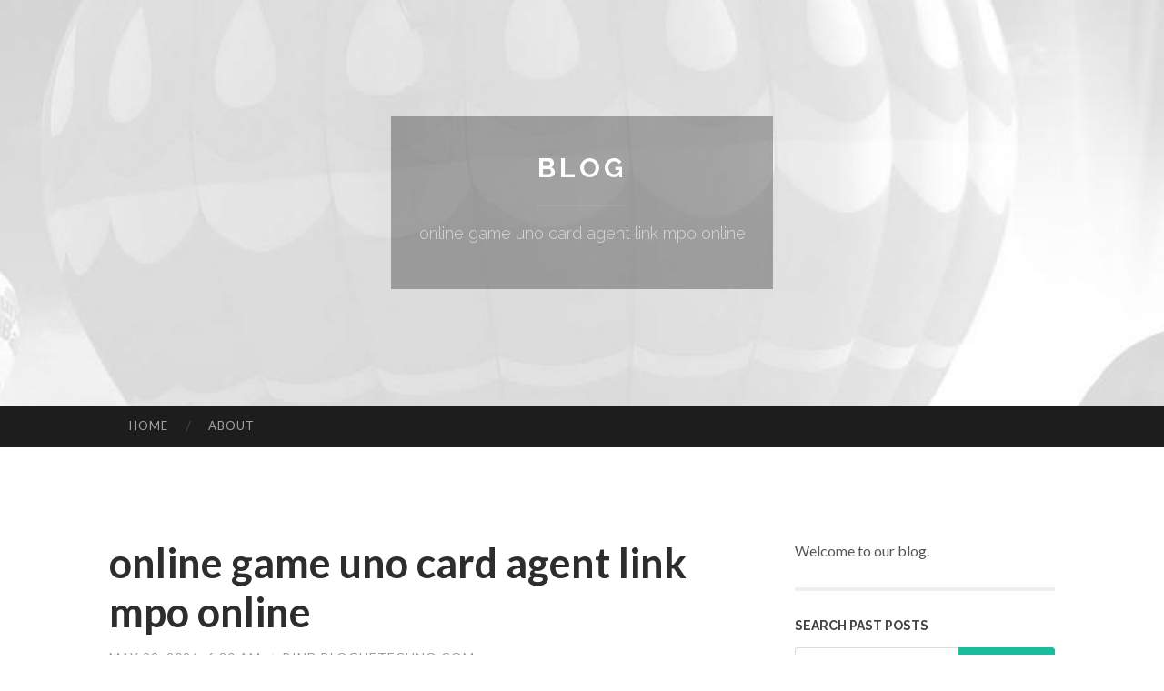

--- FILE ---
content_type: text/html; charset=UTF-8
request_url: https://bind.bloguetechno.com/online-game-uno-card-agent-link-mpo-online-62903116
body_size: 4894
content:
<!DOCTYPE html>
<html lang="en">
<head>
<meta charset="UTF-8">
<meta name="viewport" content="width=device-width, initial-scale=1">
<title>online game uno card  agent link mpo online</title>


<link rel='stylesheet' id='hemingway-rewritten-fonts-css'  href='https://fonts.googleapis.com/css?family=Raleway%3A400%2C300%2C700%7CLato%3A400%2C700%2C400italic%2C700italic&#038;subset=latin%2Clatin-ext' type='text/css' media='all' />
<link rel='stylesheet' id='all-css-2' href='https://cdn.bloguetechno.com/theme1/2.css' type='text/css' media='all' />
<link rel='stylesheet' id='all-css-0' href='https://cdn.bloguetechno.com/theme1/5.css' type='text/css' media='all' />

<link rel="canonical" href="https://bind.bloguetechno.com/online-game-uno-card-agent-link-mpo-online-62903116" />

<!--[if lt IE 8]>
<link rel='stylesheet' id='highlander-comments-ie7-css'  href='https://cdn.bloguetechno.com/theme1/ie8.css' type='text/css' media='all' />
<![endif]-->
<meta name="generator" content="https://bind.bloguetechno.com" />
<!-- Jetpack Open Graph Tags -->
<meta property="og:type" content="article" />
<meta property="og:title" content="online game uno card  agent link mpo online" />
<meta property="og:url" content="bind.bloguetechno.com/online-game-uno-card-agent-link-mpo-online-62903116" />
<meta property="og:description" content="Blog on bind.bloguetechno.com" />
<meta property="og:site_name" content="https://bind.bloguetechno.com" />
<meta property="og:image" content="/favicon.ico" />
<meta property="og:image:width" content="100" />
<meta property="og:image:height" content="100" />
<meta property="og:locale" content="en_US" />
<meta property="article:publisher" content="https://bind.bloguetechno.com" />
<link href="https://cdn.bloguetechno.com/favicon.ico" rel="shortcut icon" />

<style type="text/css">
	.widget_twitter li {word-wrap: break-word;}
	.site-title a,
	.site-description {color: #ffffff;}
	.site-header-image {background-image: url(https://cdn.bloguetechno.com/theme1/01.jpg); }
</style>
</head>

<body class="single single-post postid-117153 single-format-standard mp6 customizer-styles-applied highlander-enabled highlander-light">
<div id="page" class="hfeed site">

<header id="masthead" class="site-header" role="banner">
<div class="site-header-image">
<div class="site-branding-wrapper">
<div class="site-branding">
<h1 class="site-title"><a href="/" rel="home">Blog</a></h1>
<h2 class="site-description">online game uno card  agent link mpo online</h2>
</div>
</div>
</div>
</header>
<nav id="site-navigation" class="main-navigation clear" role="navigation">
<h1 class="menu-toggle" title="Menu"><span class="screen-reader-text">Menu</span></h1>
<a class="skip-link screen-reader-text" href="#content">Skip to content</a>

<div class="menu"><ul><li ><a href="/">Home</a></li><li class="page_item page-item-4211"><a href="/about" rel="nofollow">About</a></li></ul></div>
<div id="header-search-toggle"><span class="screen-reader-text">Search</span></div>
<div id="header-search">
<form role="search" method="get" class="search-form" action="">
    <label><span class="screen-reader-text">Search for:</span><input type="search" class="search-field" placeholder="Search &hellip;" name="s" title="Search for:" /></label>
    <input type="submit" class="search-submit" value="Search" />
</form>
</div>
</nav>

<div id="content" class="site-content">

<div id="primary" class="content-area">
<main id="main" class="site-main" role="main">

<article id="" class="post type-post status-publish format-standard category-uncategorized">
<header class="entry-header">
<h1 class="entry-title">online game uno card  agent link mpo online</h1>
<div class="entry-meta">
<span class="posted-on">
<a href="#" rel="bookmark">May 29, 2024, 6:30 am</a></span><span class="byline"><span class="sep"> / </span><span class="author vcard"><a class="url fn n" href="/"> bind.bloguetechno.com</a></span></span></div>
</header>

<div class="entry-content"><h2 style="text-align: left"><a href="https://www.sahabatgrup.id/link-server-mpo/">agent link mpo online</a> : Agent Link Resmi Terbaik Game Mpo Online Terpercaya Indonesia</h2>

<p>Selamat datang di <a href="https://www.sahabatgrup.id/link-server-mpo/">agent link mpo online</a>, destinasi utama untuk permainan selot online paling populer tahun 2024. Di agent link mpo online, kami berdedikasi untuk menyediakan pengalaman bermain selot yang luar biasa, dengan koleksi permainan terbaru dan paling menguntungkan. Kami terus memperbarui daftar permainan kami setiap hari agar Anda selalu mendapatkan selot terbaru dan terbaik.</p>

<p><br />
&nbsp;</p>

<h3 style="text-align: left">Kumpulan Permainan Selot Terlengkap 2024</h3>

<p><a href="https://www.sahabatgrup.id/link-server-mpo/">agent link mpo online</a> menawarkan berbagai jenis permainan selot yang lengkap, mulai dari yang klasik hingga yang modern, sesuai dengan berbagai preferensi pemain. Kami bermitra dengan penyedia game terkemuka untuk menjamin kualitas dan keadilan dalam setiap permainan.</p>

<p><br />
&nbsp;</p>

<h3 style="text-align: left">Bonus dan Promosi Menarik 2024</h3>

<p>Salah satu kelebihan <a href="https://www.sahabatgrup.id/link-server-mpo/">agent link mpo online </a>adalah berbagai bonus dan promosi yang menarik. Kami menyediakan bonus selamat datang, bonus deposit, serta bonus harian untuk memperbesar peluang Anda meraih kemenangan. Fitur-fitur khusus seperti putaran gratis dan jackpot progresif juga tersedia untuk menambah keseruan bermain.</p>

<p><br />
&nbsp;</p>

<h3 style="text-align: left">Keamanan dan Kenyamanan dalam Bertransaksi</h3>

<p>Kami memahami pentingnya keamanan dan kenyamanan dalam setiap transaksi. Oleh karena itu, <strong>agent link mpo online </strong>menggunakan teknologi terbaru untuk memastikan keamanan data dan transaksi Anda. Kami juga menyediakan berbagai metode pembayaran yang aman dan mudah.</p>

<h4 style="text-align: left">Layanan Pelanggan Terbaik</h4>

<p>Tim layanan pelanggan kami tersedia 24/7 untuk membantu Anda. Dengan profesionalisme dan keahlian, kami siap menjawab setiap pertanyaan dan menyelesaikan masalah Anda dengan cepat dan efisien.</p>

<h4 style="text-align: left">Permainan Inovatif dan Responsif</h4>

<p>agent link mpo online mendukung permainan yang responsif dan inovatif. Situs kami dapat diakses dari berbagai perangkat, termasuk smartphone dan tablet, dengan tampilan yang adaptif untuk kenyamanan bermain di mana saja dan kapan saja.</p>

<p><strong>agent link mpo online </strong>adalah pilihan sempurna untuk pengalaman bermain selot yang unik, aman, dan menguntungkan di tahun 2024. Dengan permainan yang selalu diperbarui, bonus menarik, dan layanan pelanggan yang handal, kami siap membawa Anda ke tingkat permainan selot yang baru. Bergabunglah sekarang dan nikmati keseruan bermain selot terbaru!</p></div>
<div class="updated">    <a href="https://israeldjkm801245.bloguetechno.com/zx88-link-vào-nhà-cái-zx88-uy-tín-75993366">1</a>    <a href="https://shaunamulm872860.bloguetechno.com/평가-bitstarz-솔직-플레이-후기-75993365">2</a>    <a href="https://izaakbcrj458459.bloguetechno.com/arriendo-de-camión-grua-sevilla-transporte-profesional-75993364">3</a>    <a href="https://dominickjryel.bloguetechno.com/geile-frau-steht-auf-feuchten-sexual-intercourse-haben-75993363">4</a>    <a href="https://augustcijkl.bloguetechno.com/elegant-companions-for-private-events-75993362">5</a>    <a href="https://79-cash-now80112.bloguetechno.com/hoardin-that-green-75993361">6</a>    <a href="https://obtc.bloguetechno.com/production-enhancing-orbital-welding-setup-packages-75993360">7</a>    <a href="https://augustcijkl.bloguetechno.com/luxury-companion-services-for-elite-clients-75993359">8</a>    <a href="https://obtc.bloguetechno.com/objection-easing-loyalty-boosting-healing-crystal-jewelry-programs-75993358">9</a>    <a href="https://cnib.bloguetechno.com/retention-boosting-argon-workshop-recovery-solution-75993357">10</a>    <a href="https://cnib.bloguetechno.com/trust-building-professional-jb-sophisticated-korean-hair-retreat-for-decision-makers-75993356">11</a>    <a href="https://augustcijkl.bloguetechno.com/top-tier-companions-for-vip-nights-75993355">12</a>    <a href="https://obtc.bloguetechno.com/適合長期品牌經營策略的-串聯魚老闆上下游資源的合作藍圖-75993354">13</a>    <a href="https://augustqiyvq.bloguetechno.com/grapevine-towing-469-726-4067-75993353">14</a>    <a href="https://augustcijkl.bloguetechno.com/book-luxury-companions-for-private-engagements-75993352">15</a></div>

<footer class="entry-meta">
<div class="entry-categories"><a href="#" rel="category tag">Blog</a></div>
</footer>
</article>

<nav class="navigation post-navigation" role="navigation">
<h1 class="screen-reader-text">Post navigation</h1>
<div class="nav-links">
<div class="nav-previous"><a href="/" rel="prev"><span class="meta-nav">&larr;</span> Home</a></div>
<div class="nav-next" ><a href="https://remove.backlinks.live" target="_blank"><span class="meta-nav"></span>Report This Page</a></div>
</div>
</nav>

<div id="comments" class="comments-area">
<h2 class="comments-title">Comments on &ldquo;online game uno card  agent link mpo online&rdquo;</h2>

<div id="respond" class="comment-respond">
<h3 id="reply-title" class="comment-reply-title">Leave a Reply</h3>
<form method="post" id="commentform" class="comment-form" novalidate>

<div class="comment-form-field comment-textarea">
<label for="comment">Enter your comment here...</label>
<div id="comment-form-comment"><textarea id="comment" title="Enter your comment here..."></textarea></div>
</div>

<div id="comment-form-identity">

<div id="comment-form-guest" class="comment-form-service selected">
<div class="comment-form-padder">
<div class="comment-form-avatar"><a href="#" target="_blank"><img src="https://cdn.bloguetechno.com/theme1/usr.png" alt="Gravatar" width="25" class="no-grav" /></a></div>

<div class="comment-form-fields">
<div class="comment-form-field comment-form-email">
<label for="email">Email <span class="required">(required)</span> <span class="nopublish">(Address never made public)</span></label>
<div class="comment-form-input"><input id="email" type="email" /></div>
</div>
<div class="comment-form-field comment-form-author">
<label for="author">Name <span class="required">(required)</span></label>
<div class="comment-form-input"><input id="author" type="text" /></div>
</div>
<div class="comment-form-field comment-form-url">
<label for="url">Website</label>
<div class="comment-form-input"><input id="url" type="text" /></div>
</div>
</div>

</div>
</div>

</div>


<div id="comment-form-subscribe">
<p class="comment-subscription-form"><input type="checkbox" id="subscribe" value="subscribe" style="width:auto;" tabindex="6" /> <label class="subscribe-label" id="subscribe-label" for="subscribe" style="display: inline;">Notify me of new comments via email.</label></p><p class="post-subscription-form"><input type="checkbox" id="subscribe_blog" value="subscribe" style="width: auto;" tabindex="7" /> <label class="subscribe-label" id="subscribe-blog-label" for="subscribe_blog"  style="display: inline;">Notify me of new posts via email.</label></p></div>

<p class="form-submit"><input type="submit" id="comment-submit" class="submit" value="Post Comment" />
</p>
</form>
</div>
<div style="clear:both"></div>
</div>
</main>
</div>

<div id="secondary" class="widget-area" role="complementary">
<aside id="text-2" class="widget widget_text">
<div class="textwidget">Welcome to our blog.</div>
</aside>
<aside id="search-5" class="widget widget_search"><h1 class="widget-title">Search Past Posts</h1>
<form role="search" method="get" class="search-form">
<label><span class="screen-reader-text">Search for:</span><input type="search" class="search-field" placeholder="Search &hellip;" name="s" title="Search for:" /></label>
<input type="submit" class="search-submit" value="Search" />
</form>
</aside>

            
<aside class="widget widget_blog-stats"><h1 class="widget-title">Visitors</h1>
<ul><li>652 hits</li></ul>
</aside>
<aside class="widget widget_twitter"><h1 class="widget-title"><a href='#'>Twitter</a></h1></aside>
        
<aside class="widget widget_links"><h1 class="widget-title">Useful Stuff</h1>
<ul class='xoxo blogroll'>
<li><a href="/about" rel="nofollow">About</a></li>
<li><a href="https://bloguetechno.com/signup" target="_blank">Create free blog</a></li>
</ul>
	
<aside id="blog_subscription-4" class="widget widget_blog_subscription">
<h1 class="widget-title"><label for="subscribe-field">Subscribe via Email</label></h1>
<form action="" method="post">
<p>Enter your email address to follow this blog and receive notifications of new posts by email.</p>
<p><input type="text" name="email" style="width: 95%; padding: 1px 2px" placeholder="Enter your email address" value="" id="subscribe-field" /></p>
<p><input type="submit" value="Sign me up!" /></p>
</form>

</aside></div></div>

<footer id="colophon" class="site-footer" role="contentinfo">
	<div style="display: none;"><a href="https://bloguetechno.com/forum">forum</a></div>
    <div class="site-info" style="text-align:center"><a href="https://bloguetechno.com">Create a free website or blog at bloguetechno.com</a>.</div>
</footer>
</div>

<script defer src="https://static.cloudflareinsights.com/beacon.min.js/vcd15cbe7772f49c399c6a5babf22c1241717689176015" integrity="sha512-ZpsOmlRQV6y907TI0dKBHq9Md29nnaEIPlkf84rnaERnq6zvWvPUqr2ft8M1aS28oN72PdrCzSjY4U6VaAw1EQ==" data-cf-beacon='{"version":"2024.11.0","token":"b90f50bbde1448608d21ce12a3535940","r":1,"server_timing":{"name":{"cfCacheStatus":true,"cfEdge":true,"cfExtPri":true,"cfL4":true,"cfOrigin":true,"cfSpeedBrain":true},"location_startswith":null}}' crossorigin="anonymous"></script>
<script>(function(){function c(){var b=a.contentDocument||a.contentWindow.document;if(b){var d=b.createElement('script');d.innerHTML="window.__CF$cv$params={r:'9c5f7a3fb91cb86e',t:'MTc2OTc2MDQ2NQ=='};var a=document.createElement('script');a.src='/cdn-cgi/challenge-platform/scripts/jsd/main.js';document.getElementsByTagName('head')[0].appendChild(a);";b.getElementsByTagName('head')[0].appendChild(d)}}if(document.body){var a=document.createElement('iframe');a.height=1;a.width=1;a.style.position='absolute';a.style.top=0;a.style.left=0;a.style.border='none';a.style.visibility='hidden';document.body.appendChild(a);if('loading'!==document.readyState)c();else if(window.addEventListener)document.addEventListener('DOMContentLoaded',c);else{var e=document.onreadystatechange||function(){};document.onreadystatechange=function(b){e(b);'loading'!==document.readyState&&(document.onreadystatechange=e,c())}}}})();</script></body>
</html>